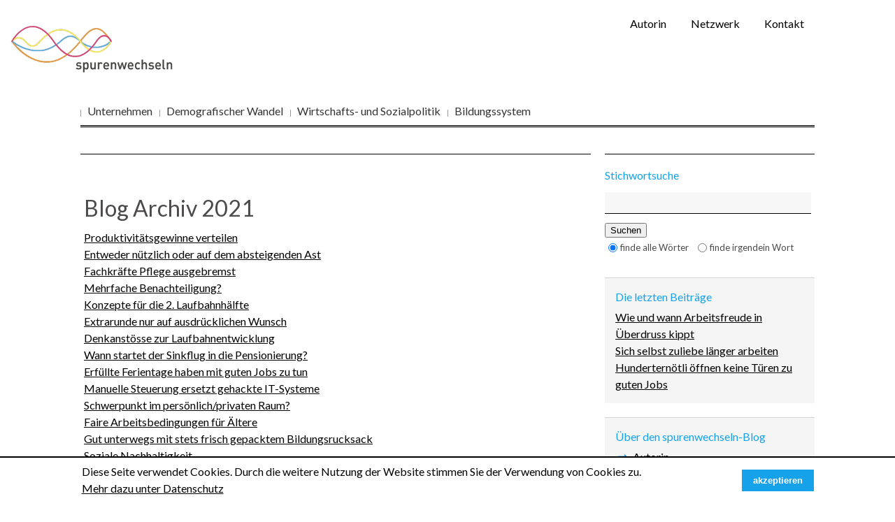

--- FILE ---
content_type: text/html; charset=UTF-8
request_url: https://spurenwechseln-blog.ch/archiv.html?year=2021
body_size: 4687
content:
<!DOCTYPE html>
<html lang="de">
<head>

      <meta charset="UTF-8">
    <title>Archiv - spurenwechseln-Blog</title>
    <base href="https://spurenwechseln-blog.ch/">

          <meta name="robots" content="index,follow">
      <meta name="description" content="">
      <meta name="generator" content="Contao Open Source CMS">
    
    
    <meta name="viewport" content="width=device-width,initial-scale=1.0">
    <style>#header{height:220px}#right{width:300px}#container{padding-right:300px}</style>
    <link rel="stylesheet" href="system/modules/cookiebar/assets/dist/cookiebar.min.css?v=78c8f273"><link rel="stylesheet" href="assets/css/layout.min.css,responsive.min.css,mmenu.css,base.css,simpleicons...-0a5d3810.css">        <script src="assets/js/jquery.min.js,mmenu.js-0e767290.js"></script><script src="system/modules/sharebuttons/assets/scripts.js?v=a2617057" async></script><link rel="icon" type="image/vnd.microsoft.icon" href="files/themes/images/favicon.ico" />
<link rel="shortcut icon" type="image/vnd.microsoft.icon" href="files/themes/images/favicon.ico" />
<link media="screen" type="text/css" href="files/themes/font-awesome/css/font-awesome.css" rel="stylesheet">
<link rel="stylesheet" href="https://fonts.googleapis.com/css?family=Lato">
  
</head>
<body id="top">

      
    <div id="wrapper">

                        <header id="header">
            <div class="inside">
              
<a title="spurenwechseln" href="#"><img width="276" alt="Logo" src="files/themes/bilder/spurenwechseln_logo_130_neu.gif" class="logo"></a>
<div class="menubutton"><a href="#mmenu" title="Menu">☰</a></div>
<!-- indexer::stop -->
<nav class="mod_mmenu" id="mmenu">

  
  
<ul class="level_1">
            <li class="first"><a href="unternehmen-62.html" title="Unternehmen" class="first" tabindex="0">Unternehmen</a></li>
                <li><a href="demografischer-wandel.html" title="Demografischer Wandel" tabindex="0">Demografischer Wandel</a></li>
                <li><a href="wirtschafts-und-sozialpolitik.html" title="Wirtschaftspolitik - Sozialpolitik" tabindex="0">Wirtschafts- und Sozialpolitik</a></li>
                <li class="last"><a href="bildungssystem.html" title="Bildungssystem" class="last" tabindex="0">Bildungssystem</a></li>
      </ul>

</nav>
<!-- indexer::continue -->

<!-- indexer::stop -->
<nav class="mod_customnav block" id="headernav">

  
  <a href="archiv.html?year=2021#skipNavigation111" class="invisible">Navigation überspringen</a>

  
<ul class="level_1">
            <li class="first"><a href="autorin.html" title="Elisabeth Michel-Alder" class="first">Autorin</a></li>
                <li><a href="netzwerk.html" title="Netzwerk">Netzwerk</a></li>
                <li class="last"><a href="kontakt.html" title="Anfrage" class="last">Kontakt</a></li>
      </ul>

  <span id="skipNavigation111" class="invisible"></span>

</nav>
<!-- indexer::continue -->

<div class="toggle_desktop">

</div>
<!-- indexer::stop -->
<nav class="mod_navigation block">

  
  <a href="archiv.html?year=2021#skipNavigation91" class="invisible">Navigation überspringen</a>

  
<ul class="level_1">
            <li class="first"><a href="unternehmen-62.html" title="Unternehmen" class="first">Unternehmen</a></li>
                <li><a href="demografischer-wandel.html" title="Demografischer Wandel">Demografischer Wandel</a></li>
                <li><a href="wirtschafts-und-sozialpolitik.html" title="Wirtschaftspolitik - Sozialpolitik">Wirtschafts- und Sozialpolitik</a></li>
                <li class="last"><a href="bildungssystem.html" title="Bildungssystem" class="last">Bildungssystem</a></li>
      </ul>

  <span id="skipNavigation91" class="invisible"></span>

</nav>
<!-- indexer::continue -->
            </div>
          </header>
              
      
              <div id="container">

                      <main id="main">
              <div class="inside">
                

  <div class="mod_article block" id="article-33">
    
          
<!-- indexer::stop -->
<div class="mod_newsarchive block">

            <h1>Blog Archiv 2021</h1>
      
  
      
<div class="layout_simple arc_6 block first even">
    <a href="nachrichtenlang/produktivitaetsgewinne-verteilen.html" title="Den Artikel lesen: Produktivitätsgewinne verteilen">Produktivitätsgewinne verteilen</a></div>


<div class="layout_simple arc_6 block odd">
    <a href="nachrichtenlang/entweder-nuetzlich-oder-auf-dem-absteigenden-ast.html" title="Den Artikel lesen: Entweder nützlich oder auf dem absteigenden Ast">Entweder nützlich oder auf dem absteigenden Ast</a></div>


<div class="layout_simple arc_6 block even">
    <a href="nachrichtenlang/fachkraefte-pflege-ausgebremst.html" title="Den Artikel lesen: Fachkräfte Pflege ausgebremst">Fachkräfte Pflege ausgebremst</a></div>


<div class="layout_simple arc_6 block odd">
    <a href="nachrichtenlang/mehrfache-benachteiligung.html" title="Den Artikel lesen: Mehrfache Benachteiligung?">Mehrfache Benachteiligung?</a></div>


<div class="layout_simple arc_6 block even">
    <a href="nachrichtenlang/konzepte-fuer-die-2-laufbahnhaelfte.html" title="Den Artikel lesen: Konzepte für die 2. Laufbahnhälfte">Konzepte für die 2. Laufbahnhälfte</a></div>


<div class="layout_simple arc_6 block odd">
    <a href="nachrichtenlang/extrarunde-nur-auf-ausdruecklichen-wunsch.html" title="Den Artikel lesen: Extrarunde nur auf ausdrücklichen Wunsch">Extrarunde nur auf ausdrücklichen Wunsch</a></div>


<div class="layout_simple arc_6 block even">
    <a href="nachrichtenlang/denkanstoesse-zur-laufbahnentwicklung.html" title="Den Artikel lesen: Denkanstösse zur Laufbahnentwicklung">Denkanstösse zur Laufbahnentwicklung</a></div>


<div class="layout_simple arc_6 block odd">
    <a href="nachrichtenlang/wann-startet-der-sinkflug-in-die-pensionierung.html" title="Den Artikel lesen: Wann startet der Sinkflug in die Pensionierung?">Wann startet der Sinkflug in die Pensionierung?</a></div>


<div class="layout_simple arc_6 block even">
    <a href="nachrichtenlang/erfuellte-ferientage-haben-mit-guten-jobs-zu-tun.html" title="Den Artikel lesen: Erfüllte Ferientage haben mit guten Jobs zu tun">Erfüllte Ferientage haben mit guten Jobs zu tun</a></div>


<div class="layout_simple arc_6 block odd">
    <a href="nachrichtenlang/manuelle-steuerung-ersetzt-gehackte-it-systeme.html" title="Den Artikel lesen: Manuelle Steuerung ersetzt gehackte IT-Systeme">Manuelle Steuerung ersetzt gehackte IT-Systeme</a></div>


<div class="layout_simple arc_6 block even">
    <a href="nachrichtenlang/schwerpunkt-im-persoenlich-privaten-raum.html" title="Den Artikel lesen: Schwerpunkt im persönlich/privaten Raum?">Schwerpunkt im persönlich/privaten Raum?</a></div>


<div class="layout_simple arc_6 block odd">
    <a href="nachrichtenlang/faire-arbeitsbedingungen-fuer-aeltere.html" title="Den Artikel lesen: Faire Arbeitsbedingungen für Ältere">Faire Arbeitsbedingungen für Ältere</a></div>


<div class="layout_simple arc_6 block even">
    <a href="nachrichtenlang/gut-unterwegs-mit-stets-frisch-gepacktem-bildungsrucksack.html" title="Den Artikel lesen: Gut unterwegs mit stets frisch gepacktem Bildungsrucksack">Gut unterwegs mit stets frisch gepacktem Bildungsrucksack</a></div>


<div class="layout_simple arc_6 block odd">
    <a href="nachrichtenlang/soziale-nachhaltigkeit.html" title="Den Artikel lesen: Soziale Nachhaltigkeit">Soziale Nachhaltigkeit</a></div>


<div class="layout_simple arc_6 block even">
    <a href="nachrichtenlang/ist-gesundheit-matchentscheidend.html" title="Den Artikel lesen: Ist Gesundheit matchentscheidend?">Ist Gesundheit matchentscheidend?</a></div>


<div class="layout_simple arc_6 block odd">
    <a href="nachrichtenlang/liebe-zur-arbeit-oder-nuechterner-realitaetssinn.html" title="Den Artikel lesen: Liebe zur Arbeit oder nüchterner Realitätssinn?">Liebe zur Arbeit oder nüchterner Realitätssinn?</a></div>


<div class="layout_simple arc_6 block last even">
    <a href="nachrichtenlang/klarer-blick-auf-den-arbeitsmarkt.html" title="Den Artikel lesen: Klarer Blick auf den Arbeitsmarkt">Klarer Blick auf den Arbeitsmarkt</a></div>

      

</div>
<!-- indexer::continue -->
    
      </div>

              </div>
                          </main>
          
                                
                                    <aside id="right">
                <div class="inside">
                  
<!-- indexer::stop -->
<div class="mod_search block">

            <h3>Stichwortsuche</h3>
      
  
  <form action="suchergebnisse.html" method="get">
    <div class="formbody">
      <div class="widget widget-text">
        <label for="ctrl_keywords_97" class="invisible">Suchbegriffe</label>
        <input type="search" name="keywords" id="ctrl_keywords_97" class="text" value="">
      </div>
      <div class="widget widget-submit">
        <button type="submit" id="ctrl_submit_97" class="submit">Suchen</button>
      </div>
              <div class="widget widget-radio">
          <fieldset class="radio_container">
            <legend class="invisible">Optionen</legend>
            <span><input type="radio" name="query_type" id="matchAll_97" class="radio" value="and" checked> <label for="matchAll_97">finde alle Wörter</label></span>
            <span><input type="radio" name="query_type" id="matchAny_97" class="radio" value="or"> <label for="matchAny_97">finde irgendein Wort</label></span>
          </fieldset>
        </div>
          </div>
  </form>

  
  

</div>
<!-- indexer::continue -->

<!-- indexer::stop -->
<div class="mod_newslist block" id="breaking_news">

            <h3>Die letzten Beiträge</h3>
      
  
      
<div class="layout_simple arc_6 block first even">
    <a href="nachrichtenlang/wie-und-wann-arbeitsfreude-in-ueberdruss-kippt.html" title="Den Artikel lesen: Wie und wann Arbeitsfreude in Überdruss kippt">Wie und wann Arbeitsfreude in Überdruss kippt</a></div>


<div class="layout_simple arc_6 block odd">
    <a href="nachrichtenlang/sich-selbst-zuliebe-laenger-arbeiten.html" title="Den Artikel lesen: Sich selbst zuliebe länger arbeiten">Sich selbst zuliebe länger arbeiten</a></div>


<div class="layout_simple arc_6 block last even">
    <a href="nachrichtenlang/hunderternoetli-oeffnen-keine-tueren-zu-guten-jobs.html" title="Den Artikel lesen: Hunderternötli öffnen keine Türen zu guten Jobs">Hunderternötli öffnen keine Türen zu guten Jobs</a></div>

      

</div>
<!-- indexer::continue -->

<!-- indexer::stop -->
<nav class="mod_customnav block">

      <h3>Über den spurenwechseln-Blog</h3>
  
  <a href="archiv.html?year=2021#skipNavigation118" class="invisible">Navigation überspringen</a>

  
<ul class="level_1">
            <li class="first"><a href="autorin.html" title="Elisabeth Michel-Alder" class="first">Autorin</a></li>
                <li><a href="netzwerk.html" title="Netzwerk">Netzwerk</a></li>
                <li class="last"><a href="kontakt.html" title="Anfrage" class="last">Kontakt</a></li>
      </ul>

  <span id="skipNavigation118" class="invisible"></span>

</nav>
<!-- indexer::continue -->

<!-- indexer::stop -->
<nav class="mod_customnav block">

      <h3>Themen</h3>
  
  <a href="archiv.html?year=2021#skipNavigation110" class="invisible">Navigation überspringen</a>

  
<ul class="level_1">
            <li class="first"><a href="unternehmen-62.html" title="Unternehmen" class="first">Unternehmen</a></li>
                <li><a href="demografischer-wandel.html" title="Demografischer Wandel">Demografischer Wandel</a></li>
                <li><a href="wirtschafts-und-sozialpolitik.html" title="Wirtschaftspolitik - Sozialpolitik">Wirtschafts- und Sozialpolitik</a></li>
                <li class="last"><a href="bildungssystem.html" title="Bildungssystem" class="last">Bildungssystem</a></li>
      </ul>

  <span id="skipNavigation110" class="invisible"></span>

</nav>
<!-- indexer::continue -->

<!-- indexer::stop -->
<div class="mod_newsmenu block">

            <h3>Blog Archiv</h3>
      
  
            <ul class="level_1">
                              <li class="first"><a href="archiv.html?year=2026" title="2026 (2 Einträge)">2026</a></li>
                                        <li><a href="archiv.html?year=2025" title="2025 (12 Einträge)">2025</a></li>
                                        <li><a href="archiv.html?year=2024" title="2024 (17 Einträge)">2024</a></li>
                                        <li><a href="archiv.html?year=2023" title="2023 (17 Einträge)">2023</a></li>
                                        <li><a href="archiv.html?year=2022" title="2022 (15 Einträge)">2022</a></li>
                                        <li class="active"><strong class="active">2021</strong></li>
                                        <li><a href="archiv.html?year=2020" title="2020 (15 Einträge)">2020</a></li>
                                        <li><a href="archiv.html?year=2019" title="2019 (18 Einträge)">2019</a></li>
                                        <li><a href="archiv.html?year=2018" title="2018 (22 Einträge)">2018</a></li>
                                        <li><a href="archiv.html?year=2017" title="2017 (20 Einträge)">2017</a></li>
                                        <li><a href="archiv.html?year=2016" title="2016 (25 Einträge)">2016</a></li>
                                        <li><a href="archiv.html?year=2015" title="2015 (7 Einträge)">2015</a></li>
                                        <li class="last"><a href="archiv.html?year=2014" title="2014 (26 Einträge)">2014</a></li>
                        </ul>
      

</div>
<!-- indexer::continue -->
                </div>
              </aside>
                      
        </div>
      
      
                        <footer id="footer">
            <div class="inside">
              
<!--
INSTRUCTIONS:
Create a hidden page with the following articles and fill that with your content.
Article alias: 
- footer-col1
- footer-col2
- footer-col3
-->
<div class="autogrid_wrapper block">
<div class="autogrid one_third block"><a href="https://www.facebook.com/spurenwechseln" target="_blank"><i class="fa fa-facebook-official"></i>Besuchen Sie uns auch auf Facebook</a>  
</div>
<div class="autogrid one_third block"></div>
<div class="autogrid one_third block"></div>
</div>
<p>© Copyright 2023 spurenwechseln-Blog -  <a title="Impressum" href="impressum.html">Impressum</a> | <a title="Datenschutz" href="datenschutz.html">Datenschutz</a>            </div>
          </footer>
              
    </div>

      
  
<script src="assets/colorbox/js/colorbox.min.js?v=1.6.4.2"></script>
<script>
  jQuery(function($) {
    $('a[data-lightbox]').map(function() {
      $(this).colorbox({
        // Put custom options here
        loop: false,
        rel: $(this).attr('data-lightbox'),
        maxWidth: '95%',
        maxHeight: '95%'
      });
    });
  });
</script>
<script>
    document.addEventListener(
        "DOMContentLoaded", function () {
            const menu = document.querySelector('#mmenu');
            if (null !== menu && 0 === menu.querySelectorAll('li.active').length) {
                const trails = menu.querySelectorAll('li.trail');
                if (0 < trails.length) {
                    trails.item(trails.length - 1).classList.add('active');
                }
            }
            new Mmenu('#mmenu', {"navbar":{"title":"Men\u00fc"},"offCanvas":{"position":"left-front"},"slidingSubmenus":false,"theme":"light"}, {"classNames":{"selected":"active"},"offCanvas":{"page":{"selector":"#wrapper"}}});
        }
    );
</script>
  <script type="application/ld+json">
{
    "@context": "https:\/\/schema.org",
    "@graph": [
        {
            "@type": "WebPage"
        }
    ]
}
</script>
<script type="application/ld+json">
{
    "@context": "https:\/\/schema.contao.org",
    "@graph": [
        {
            "@type": "Page",
            "fePreview": false,
            "groups": [],
            "noSearch": false,
            "pageId": 20,
            "protected": false,
            "title": "Archiv"
        }
    ]
}
</script>
<!-- indexer::stop -->
<div class="cookiebar cookiebar--position-bottom" role="complementary" aria-describedby="cookiebar-text" style="display:none;" data-cookiebar="COOKIEBAR_1">
    <div id="cookiebar-text" class="cookiebar__text" aria-live="assertive" role="alert">
        <span class="cookiebar__message">Diese Seite verwendet Cookies. Durch die weitere Nutzung der Website stimmen Sie der Verwendung von Cookies zu.</span>

                    <a href="datenschutz.html" class="cookiebar__link" title="Mehr dazu unter Datenschutz">Mehr dazu unter Datenschutz</a>
            </div>

    
    <button class="cookiebar__button" data-cookiebar-accept>akzeptieren</button>
</div>

    <script src="system/modules/cookiebar/assets/dist/cookiebar.min.js" defer></script>
<!-- indexer::continue -->
</body>
</html>

--- FILE ---
content_type: text/css
request_url: https://spurenwechseln-blog.ch/assets/css/layout.min.css,responsive.min.css,mmenu.css,base.css,simpleicons...-0a5d3810.css
body_size: 10529
content:
body,form,figure{margin:0;padding:0}img{border:0}header,footer,nav,section,aside,article,figure,figcaption{display:block}body{font-size:100.01%}select,input,textarea{font-size:99%}#container,.inside{position:relative}#main,#left,#right{float:left;position:relative}#main{width:100%}#left{margin-left:-100%}#right{margin-right:-100%}#footer{clear:both}#main .inside{min-height:1px}.ce_gallery>ul,.content-gallery>ul{margin:0;padding:0;overflow:hidden;list-style:none}.ce_gallery>ul li,.content-gallery>ul li{float:left}.ce_gallery>ul li.col_first,.content-gallery>ul li.col_first{clear:left}.float_left,.media--left>figure{float:left}.float_right,.media--right>figure{float:right}.block{overflow:hidden}.media{display:flow-root}.clear,#clear{height:.1px;font-size:.1px;line-height:.1px;clear:both}.invisible{border:0;clip:rect(0 0 0 0);height:1px;margin:-1px;overflow:hidden;padding:0;position:absolute;width:1px}.custom{display:block}#container:after,.custom:after{content:"";display:table;clear:both}
@media (max-width:767px){#wrapper{margin:0;width:auto}#container{padding-left:0;padding-right:0}#main,#left,#right{float:none;width:auto}#left{right:0;margin-left:0}#right{margin-right:0}}img{max-width:100%;height:auto}.audio_container audio{max-width:100%}.video_container video{max-width:100%;height:auto}.aspect,.responsive{position:relative;height:0}.aspect iframe,.responsive iframe{position:absolute;top:0;left:0;width:100%;height:100%}.aspect--16\:9,.responsive.ratio-169{padding-bottom:56.25%}.aspect--16\:10,.responsive.ratio-1610{padding-bottom:62.5%}.aspect--21\:9,.responsive.ratio-219{padding-bottom:42.8571%}.aspect--4\:3,.responsive.ratio-43{padding-bottom:75%}.aspect--3\:2,.responsive.ratio-32{padding-bottom:66.6666%}
@charset "UTF-8";/*!
 * mmenu.js
 * mmenujs.com
 *
 * Copyright (c) Fred Heusschen
 * frebsite.nl
 *
 * License: CC-BY-NC-4.0
 * http://creativecommons.org/licenses/by-nc/4.0/
 */:root{--mm-lineheight:22px}.mm-hidden{display:none!important}.mm-wrapper{overflow-x:hidden;position:relative}.mm-menu,.mm-menu *,.mm-menu :after,.mm-menu :before{-webkit-transition-property:none;-o-transition-property:none;transition-property:none;-webkit-transition-duration:.4s;-o-transition-duration:.4s;transition-duration:.4s;-webkit-transition-timing-function:ease;-o-transition-timing-function:ease;transition-timing-function:ease}:root{--mm-blocker-visibility-delay:0.4s;--mm-blocker-opacity-delay:0s}.mm-blocker{display:block;position:absolute;bottom:100%;top:0;right:0;left:0;z-index:3;opacity:0;background:var(--mm-color-background);-webkit-transition:bottom 0s ease var(--mm-blocker-visibility-delay),width .4s ease,opacity .4s ease var(--mm-blocker-opacity-delay),-webkit-transform .4s ease;transition:bottom 0s ease var(--mm-blocker-visibility-delay),width .4s ease,opacity .4s ease var(--mm-blocker-opacity-delay),-webkit-transform .4s ease;-o-transition:bottom 0s ease var(--mm-blocker-visibility-delay),width .4s ease,opacity .4s ease var(--mm-blocker-opacity-delay),transform .4s ease;transition:bottom 0s ease var(--mm-blocker-visibility-delay),width .4s ease,opacity .4s ease var(--mm-blocker-opacity-delay),transform .4s ease;transition:bottom 0s ease var(--mm-blocker-visibility-delay),width .4s ease,opacity .4s ease var(--mm-blocker-opacity-delay),transform .4s ease,-webkit-transform .4s ease}.mm-blocker:focus-visible{opacity:.75}.mm-btn{-webkit-box-flex:0;-ms-flex-positive:0;flex-grow:0;-ms-flex-negative:0;flex-shrink:0;display:-webkit-box;display:-ms-flexbox;display:flex;-webkit-box-align:center;-ms-flex-align:center;align-items:center;-webkit-box-pack:center;-ms-flex-pack:center;justify-content:center;position:relative;width:50px;padding:0}.mm-btn--next,[dir=rtl] .mm-btn--prev{--mm-btn-rotate:135deg}.mm-btn--prev,[dir=rtl] .mm-btn--next{--mm-btn-rotate:-45deg}.mm-btn--next:after,.mm-btn--prev:before{content:"";display:block;position:absolute;top:0;bottom:0;width:8px;height:8px;margin:auto;-webkit-box-sizing:border-box;box-sizing:border-box;border:2px solid var(--mm-color-icon);border-bottom:none;border-right:none;-webkit-transform:rotate(var(--mm-btn-rotate));-ms-transform:rotate(var(--mm-btn-rotate));transform:rotate(var(--mm-btn-rotate))}.mm-btn--prev:before{inset-inline-start:23px}.mm-btn--next:after{inset-inline-end:23px}.mm-btn--close:before{content:"×";font-size:150%}.mm-btnreset{padding:0;background:0 0;border:none;cursor:pointer}.mm-divider{-o-text-overflow:ellipsis;text-overflow:ellipsis;white-space:nowrap;overflow:hidden;position:-webkit-sticky;position:sticky;z-index:2;top:0;min-height:var(--mm-lineheight);padding:calc((var(--mm-listitem-size) * .65 - var(--mm-lineheight)) * .5) 20px;font-size:75%;text-transform:uppercase;background:var(--mm-color-background);background-image:-webkit-gradient(linear,left top,left bottom,from(var(--mm-color-background-highlight)),to(var(--mm-color-background-highlight)));background-image:-o-linear-gradient(var(--mm-color-background-highlight),var(--mm-color-background-highlight));background-image:linear-gradient(var(--mm-color-background-highlight),var(--mm-color-background-highlight));opacity:1;-webkit-transition-property:opacity;-o-transition-property:opacity;transition-property:opacity}.mm-navbar:not(.mm-hidden)~.mm-listview .mm-divider{top:var(--mm-navbar-size)}:root{--mm-listitem-size:50px}.mm-listitem{display:-webkit-box;display:-ms-flexbox;display:flex;-ms-flex-wrap:wrap;flex-wrap:wrap;position:relative;padding:0;margin:0;color:var(--mm-color-text);border-color:var(--mm-color-border)}.mm-listitem:after{content:"";border-color:inherit;border-bottom-width:1px;border-bottom-style:solid;display:block;position:absolute;inset-inline-start:20px;inset-inline-end:0;bottom:0}.mm-listitem__btn,.mm-listitem__text{padding:calc((var(--mm-listitem-size) - var(--mm-lineheight))/ 2) 0}.mm-listitem__text{-webkit-box-flex:1;-ms-flex-positive:1;flex-grow:1;-ms-flex-preferred-size:10%;flex-basis:10%;display:block;padding-left:20px;padding-right:20px;-o-text-overflow:ellipsis;text-overflow:ellipsis;white-space:nowrap;overflow:hidden}.mm-listitem__btn{display:block;position:relative;width:auto;-webkit-padding-end:50px;padding-inline-end:50px;border-color:inherit;background:rgba(3,2,1,0)}.mm-listitem__btn:not(.mm-listitem__text){border-left-width:1px;border-left-style:solid}.mm-listitem--selected>.mm-listitem__text{background:var(--mm-color-background-emphasis)}.mm-listitem--opened>.mm-listitem__btn,.mm-listitem--opened>.mm-panel{background:var(--mm-color-background-highlight)}.mm-listview{list-style:none;display:block;padding:0;margin:0}.mm-menu{display:-webkit-box;display:-ms-flexbox;display:flex;-webkit-box-orient:vertical;-webkit-box-direction:normal;-ms-flex-direction:column;flex-direction:column;padding:0;margin:0;position:absolute;top:0;right:0;bottom:0;left:0;z-index:0;-ms-scroll-chaining:none;overscroll-behavior:none;background:var(--mm-color-background);border-color:var(--mm-color-border);color:var(--mm-color-text);line-height:var(--mm-lineheight);-webkit-tap-highlight-color:var(--mm-color-background-emphasis);-webkit-font-smoothing:antialiased;-moz-osx-font-smoothing:grayscale}.mm-menu ::-webkit-input-placeholder{color:var(--mm-color-text-dimmed)}.mm-menu ::-moz-placeholder{color:var(--mm-color-text-dimmed)}.mm-menu :-ms-input-placeholder{color:var(--mm-color-text-dimmed)}.mm-menu ::-ms-input-placeholder{color:var(--mm-color-text-dimmed)}.mm-menu ::placeholder{color:var(--mm-color-text-dimmed)}.mm-menu,.mm-menu *{-webkit-box-sizing:border-box;box-sizing:border-box}.mm-menu :focus,.mm-menu :focus-visible,.mm-menu:focus,.mm-menu:focus-visible{outline:0}.mm-menu a,.mm-menu button,.mm-menu label{color:inherit}.mm-menu a:focus,.mm-menu button:focus,.mm-menu label:focus{outline:0}.mm-menu a:focus-visible,.mm-menu button:focus-visible,.mm-menu label:focus-visible{outline:2px solid var(--mm-color-focusring);outline-offset:-5px}.mm-menu input:focus,.mm-menu input:focus-visible,.mm-menu select:focus,.mm-menu select:focus-visible,.mm-menu textarea:focus,.mm-menu textarea:focus-visible{outline:2px solid var(--mm-color-focusring);outline-offset:2px}.mm-menu a,.mm-menu a:active,.mm-menu a:hover,.mm-menu a:link,.mm-menu a:visited{text-decoration:none;color:inherit}:root{--mm-navbar-size:50px}.mm-navbar{display:-webkit-box;display:-ms-flexbox;display:flex;position:-webkit-sticky;position:sticky;top:0;z-index:2;min-height:var(--mm-navbar-size);padding-top:env(safe-area-inset-top);color:var(--mm-color-text-dimmed);text-align:center;opacity:1;background:var(--mm-color-background);border-bottom:1px solid var(--mm-color-border);-webkit-transition-property:opacity;-o-transition-property:opacity;transition-property:opacity}.mm-navbar>*{-webkit-box-flex:1;-ms-flex-positive:1;flex-grow:1;display:-webkit-box;display:-ms-flexbox;display:flex;-webkit-box-align:center;-ms-flex-align:center;align-items:center;-webkit-box-pack:center;-ms-flex-pack:center;justify-content:center;-webkit-box-sizing:border-box;box-sizing:border-box}.mm-navbar__btn{-webkit-box-flex:0;-ms-flex-positive:0;flex-grow:0}.mm-navbar__title{-webkit-box-flex:1;-ms-flex:1 1 50%;flex:1 1 50%;display:-webkit-box;display:-ms-flexbox;display:flex;padding:0 20px;overflow:hidden}.mm-navbar__title[href="#"]{pointer-events:none}.mm-navbar__title>span{-o-text-overflow:ellipsis;text-overflow:ellipsis;white-space:nowrap;overflow:hidden}.mm-btn.mm-hidden+.mm-navbar__title:not(:last-child){-webkit-padding-start:60px;padding-inline-start:60px;-webkit-padding-end:10px;padding-inline-end:10px}.mm-btn:not(.mm-hidden)+.mm-navbar__title:last-child{-webkit-padding-start:10px;padding-inline-start:10px;-webkit-padding-end:60px;padding-inline-end:60px}.mm-panel{--mm-panel-child-offset:100%;--mm-panel-parent-offset:-30%;position:absolute;left:0;right:0;top:0;bottom:0;z-index:1;-webkit-overflow-scrolling:touch;overflow:hidden;overflow-y:auto;-ms-scroll-chaining:none;overscroll-behavior:contain;color:var(--mm-color-text);border-color:var(--mm-color-border);background:var(--mm-color-background);-webkit-transform:translate3d(var(--mm-panel-child-offset),0,0);transform:translate3d(var(--mm-panel-child-offset),0,0);-webkit-transition-property:inset-inline-start,-webkit-transform;transition-property:inset-inline-start,-webkit-transform;-o-transition-property:transform,inset-inline-start;transition-property:transform,inset-inline-start;transition-property:transform,inset-inline-start,-webkit-transform}[dir=rtl] .mm-panel{--mm-panel-child-offset:-100%;--mm-panel-parent-offset:30%}.mm-panel:after{content:"";display:block;height:var(--mm-listitem-size)}.mm-panel:focus{outline:0}.mm-panel--opened{z-index:2;-webkit-transform:translate3d(0,0,0);transform:translate3d(0,0,0);-webkit-transition-delay:0s;-o-transition-delay:0s;transition-delay:0s}.mm-panel--parent{-webkit-transform:translate3d(var(--mm-panel-parent-offset),0,0);transform:translate3d(var(--mm-panel-parent-offset),0,0);z-index:0}.mm-panel--highest{z-index:3}.mm-menu--opened .mm-panel--noanimation{-webkit-transition:none!important;-o-transition:none!important;transition:none!important;-webkit-transition-duration:0s!important;-o-transition-duration:0s!important;transition-duration:0s!important}.mm-panel__content{padding:20px}.mm-panels{-webkit-box-flex:1;-ms-flex-positive:1;flex-grow:1;position:relative;height:100%;overflow:hidden;background:var(--mm-color-background);border-color:var(--mm-color-border);color:var(--mm-color-text)}.mm-panels:focus{outline:0}:root{--mm-toggle-size:34px}.mm-toggle{display:-webkit-box;display:-ms-flexbox;display:flex;-ms-flex-item-align:center;align-self:center;-webkit-box-flex:calc(var(--mm-toggle-size) * 1.75);-ms-flex:calc(var(--mm-toggle-size) * 1.75) 0 0px;flex:calc(var(--mm-toggle-size) * 1.75) 0 0;height:var(--mm-toggle-size);-webkit-margin-end:10px;margin-inline-end:10px;-webkit-appearance:none!important;-moz-appearance:none!important;appearance:none!important;border:none!important;border-radius:var(--mm-toggle-size);border:var(--mm-color-border);background:var(--mm-color-border);cursor:pointer;-webkit-transition-property:background-color;-o-transition-property:background-color;transition-property:background-color}.mm-toggle:before{content:"";aspect-ratio:1;margin:2px;border-radius:100%;background:var(--mm-color-background);-webkit-transition-property:-webkit-transform;transition-property:-webkit-transform;-o-transition-property:transform;transition-property:transform;transition-property:transform,-webkit-transform}.mm-toggle:checked{background:#4bd963}.mm-toggle:checked:before{-webkit-transform:translateX(calc(var(--mm-toggle-size) * .75));-ms-transform:translateX(calc(var(--mm-toggle-size) * .75));transform:translateX(calc(var(--mm-toggle-size) * .75))}[dir=rtl] .mm-toggle:checked:before{-webkit-transform:translateX(calc(var(--mm-toggle-size) * -.75));-ms-transform:translateX(calc(var(--mm-toggle-size) * -.75));transform:translateX(calc(var(--mm-toggle-size) * -.75))}.mm-listitem--vertical>.mm-panel{position:static;width:100%;padding:10px 0 10px 20px;-webkit-transform:none!important;-ms-transform:none!important;transform:none!important;-webkit-transition:none!important;-o-transition:none!important;transition:none!important}.mm-listitem--vertical>.mm-panel:after{content:none;display:none}.mm-listitem--vertical:not(.mm-listitem--opened)>.mm-panel{display:none}.mm-listitem--vertical>.mm-listitem__btn{height:var(--mm-listitem-size);bottom:auto}.mm-listitem--vertical .mm-listitem:last-child:after{border-color:transparent}.mm-listitem--opened>.mm-listitem__btn:after{-webkit-transform:rotate(225deg);-ms-transform:rotate(225deg);transform:rotate(225deg);right:19px}:root{--mm-size:80%;--mm-min-size:240px;--mm-max-size:440px}.mm-menu--offcanvas{position:fixed;z-index:0}.mm-page{-webkit-box-sizing:border-box;box-sizing:border-box;min-height:100vh;background:inherit}:where(.mm-slideout){position:relative;z-index:1;width:100%;-webkit-transition-duration:.4s;-o-transition-duration:.4s;transition-duration:.4s;-webkit-transition-timing-function:ease;-o-transition-timing-function:ease;transition-timing-function:ease;-webkit-transition-property:width,-webkit-transform;transition-property:width,-webkit-transform;-o-transition-property:width,transform;transition-property:width,transform;transition-property:width,transform,-webkit-transform}.mm-wrapper--opened,.mm-wrapper--opened body{overflow:hidden}.mm-wrapper__blocker{background:rgba(0,0,0,.4)}.mm-wrapper--opened .mm-wrapper__blocker{--mm-blocker-visibility-delay:0s;--mm-blocker-opacity-delay:0.4s;bottom:0;opacity:.5}.mm-menu{--mm-translate-horizontal:0;--mm-translate-vertical:0}.mm-menu--position-left,.mm-menu--position-left-front{right:auto}.mm-menu--position-right,.mm-menu--position-right-front{left:auto}.mm-menu--position-left,.mm-menu--position-left-front,.mm-menu--position-right,.mm-menu--position-right-front{width:clamp(var(--mm-min-size),var(--mm-size),var(--mm-max-size))}.mm-menu--position-left-front{--mm-translate-horizontal:-100%}.mm-menu--position-right-front{--mm-translate-horizontal:100%}.mm-menu--position-top{bottom:auto}.mm-menu--position-bottom{top:auto}.mm-menu--position-bottom,.mm-menu--position-top{width:100%;height:clamp(var(--mm-min-size),var(--mm-size),var(--mm-max-size))}.mm-menu--position-top{--mm-translate-vertical:-100%}.mm-menu--position-bottom{--mm-translate-vertical:100%}.mm-menu--position-bottom,.mm-menu--position-left-front,.mm-menu--position-right-front,.mm-menu--position-top{z-index:2;-webkit-transform:translate3d(var(--mm-translate-horizontal),var(--mm-translate-vertical),0);transform:translate3d(var(--mm-translate-horizontal),var(--mm-translate-vertical),0);-webkit-transition-property:-webkit-transform;transition-property:-webkit-transform;-o-transition-property:transform;transition-property:transform;transition-property:transform,-webkit-transform}.mm-menu--position-bottom.mm-menu--opened,.mm-menu--position-left-front.mm-menu--opened,.mm-menu--position-right-front.mm-menu--opened,.mm-menu--position-top.mm-menu--opened{-webkit-transform:translate3d(0,0,0);transform:translate3d(0,0,0)}.mm-wrapper--position-left{--mm-translate-horizontal:clamp(
      var(--mm-min-size),
      var(--mm-size),
      var(--mm-max-size)
  )}.mm-wrapper--position-right{--mm-translate-horizontal:clamp(
      calc(-1 * var(--mm-max-size)),
      calc(-1 * var(--mm-size)),
      calc(-1 * var(--mm-min-size))
  )}.mm-wrapper--position-left .mm-slideout,.mm-wrapper--position-right .mm-slideout{-webkit-transform:translate3d(0,0,0);transform:translate3d(0,0,0)}.mm-wrapper--position-left.mm-wrapper--opened .mm-slideout,.mm-wrapper--position-right.mm-wrapper--opened .mm-slideout{-webkit-transform:translate3d(var(--mm-translate-horizontal),0,0);transform:translate3d(var(--mm-translate-horizontal),0,0)}.mm-wrapper--position-bottom .mm-wrapper__blocker,.mm-wrapper--position-left-front .mm-wrapper__blocker,.mm-wrapper--position-right-front .mm-wrapper__blocker,.mm-wrapper--position-top .mm-wrapper__blocker{z-index:1}.mm-menu--theme-light{--mm-color-background:#f3f3f3;--mm-color-border:rgb(0 0 0 / 0.15);--mm-color-icon:rgb(0 0 0 / 0.4);--mm-color-text:rgb(0 0 0 / 0.8);--mm-color-text-dimmed:rgb(0 0 0 / 0.4);--mm-color-background-highlight:rgb(0 0 0 / 0.05);--mm-color-background-emphasis:rgb(255 255 255 / 0.75);--mm-color-focusring:#06c}.mm-menu--theme-light-contrast{--mm-color-background:#f3f3f3;--mm-color-border:rgb(0 0 0 / 0.5);--mm-color-icon:rgb(0 0 0 / 0.5);--mm-color-text:#000;--mm-color-text-dimmed:rgb(0 0 0 / 0.7);--mm-color-background-highlight:rgb(0 0 0 / 0.05);--mm-color-background-emphasis:rgb(255 255 255 / 0.9);--mm-color-focusring:#06c}.mm-menu--theme-dark{--mm-color-background:#333;--mm-color-border:rgb(0, 0, 0, 0.4);--mm-color-icon:rgb(255, 255, 255, 0.4);--mm-color-text:rgb(255, 255, 255, 0.8);--mm-color-text-dimmed:rgb(255, 255, 255, 0.4);--mm-color-background-highlight:rgb(255, 255, 255, 0.08);--mm-color-background-emphasis:rgb(0, 0, 0, 0.1);--mm-color-focusring:#06c}.mm-menu--theme-dark-contrast{--mm-color-background:#333;--mm-color-border:rgb(255 255 255 / 0.5);--mm-color-icon:rgb(255 255 255 / 0.5);--mm-color-text:#fff;--mm-color-text-dimmed:rgb(255 255 255 / 0.7);--mm-color-background-highlight:rgb(255 255 255 / 0.1);--mm-color-background-emphasis:rgb(0 0 0 / 0.3);--mm-color-focusring:#06c}.mm-menu--theme-white{--mm-color-background:#fff;--mm-color-border:rgb(0 0 0 / 0.15);--mm-color-icon:rgb(0 0 0 / 0.3);--mm-color-text:rgb(0 0 0 / 0.8);--mm-color-text-dimmed:rgb(0 0 0 / 0.3);--mm-color-background-highlight:rgb(0 0 0 / 0.06);--mm-color-background-emphasis:rgb(0 0 0 / 0.03);--mm-color-focusring:#06c}.mm-menu--theme-white-contrast{--mm-color-background:#fff;--mm-color-border:rgb(0 0 0 / 0.5);--mm-color-icon:rgb(0 0 0 / 0.5);--mm-color-text:#000;--mm-color-text-dimmed:rgb(0 0 0 / 0.7);--mm-color-background-highlight:rgb(0 0 0 / 0.07);--mm-color-background-emphasis:rgb(0 0 0 / 0.035);--mm-color-focusring:#06c}.mm-menu--theme-black{--mm-color-background:#000;--mm-color-border:rgb(255 255 255 / 0.2);--mm-color-icon:rgb(255 255 255 / 0.4);--mm-color-text:rgb(255 255 255 / 0.7);--mm-color-text-dimmed:rgb(255 255 255 / 0.4);--mm-color-background-highlight:rgb(255 255 255 / 0.1);--mm-color-background-emphasis:rgb(255 255 255 / 0.06);--mm-color-focusring:#06c}.mm-menu--theme-black-contrast{--mm-color-background:#000;--mm-color-border:rgb(255 255 255 / 0.5);--mm-color-icon:rgb(255 255 255 / 0.5);--mm-color-text:#fff;--mm-color-text-dimmed:rgb(255 255 255 / 0.6);--mm-color-background-highlight:rgb(255 255 255 / 0.125);--mm-color-background-emphasis:rgb(255 255 255 / 0.1);--mm-color-focusring:#06c}.mm-counter{display:block;-webkit-padding-start:20px;padding-inline-start:20px;float:right;color:var(--mm-color-text-dimmed)}[dir=rtl] .mm-counter{float:left}:root{--mm-iconbar-size:50px}.mm-menu--iconbar-left .mm-navbars,.mm-menu--iconbar-left .mm-panels{margin-left:var(--mm-iconbar-size)}.mm-menu--iconbar-right .mm-navbars,.mm-menu--iconbar-right .mm-panels{margin-right:var(--mm-iconbar-size)}.mm-iconbar{display:none;position:absolute;top:0;bottom:0;z-index:2;width:var(--mm-iconbar-size);overflow:hidden;-webkit-box-sizing:border-box;box-sizing:border-box;border:0 solid;border-color:var(--mm-color-border);background:var(--mm-color-background);color:var(--mm-color-text-dimmed);text-align:center}.mm-menu--iconbar-left .mm-iconbar,.mm-menu--iconbar-right .mm-iconbar{display:-webkit-box;display:-ms-flexbox;display:flex;-webkit-box-orient:vertical;-webkit-box-direction:normal;-ms-flex-direction:column;flex-direction:column;-webkit-box-pack:justify;-ms-flex-pack:justify;justify-content:space-between}.mm-menu--iconbar-left .mm-iconbar{border-right-width:1px;left:0}.mm-menu--iconbar-right .mm-iconbar{border-left-width:1px;right:0}.mm-iconbar__bottom,.mm-iconbar__top{width:100%;-webkit-overflow-scrolling:touch;overflow:hidden;overflow-y:auto;-ms-scroll-chaining:none;overscroll-behavior:contain}.mm-iconbar__bottom>*,.mm-iconbar__top>*{-webkit-box-sizing:border-box;box-sizing:border-box;display:block;padding:calc((var(--mm-iconbar-size) - var(--mm-lineheight))/ 2) 0}.mm-iconbar__bottom a,.mm-iconbar__bottom a:hover,.mm-iconbar__top a,.mm-iconbar__top a:hover{text-decoration:none}.mm-iconbar__tab--selected{background:var(--mm-color-background-emphasis)}:root{--mm-iconpanel-size:50px}.mm-panel--iconpanel-0{inset-inline-start:calc(0 * var(--mm-iconpanel-size))}.mm-panel--iconpanel-1{inset-inline-start:calc(1 * var(--mm-iconpanel-size))}.mm-panel--iconpanel-2{inset-inline-start:calc(2 * var(--mm-iconpanel-size))}.mm-panel--iconpanel-3{inset-inline-start:calc(3 * var(--mm-iconpanel-size))}.mm-panel--iconpanel-4{inset-inline-start:calc(4 * var(--mm-iconpanel-size))}.mm-panel--iconpanel-first~.mm-panel{inset-inline-start:var(--mm-iconpanel-size)}.mm-menu--iconpanel .mm-panel--parent .mm-divider,.mm-menu--iconpanel .mm-panel--parent .mm-navbar{opacity:0}.mm-menu--iconpanel .mm-panels>.mm-panel--parent{overflow-y:hidden;-webkit-transform:unset;-ms-transform:unset;transform:unset}.mm-menu--iconpanel .mm-panels>.mm-panel:not(.mm-panel--iconpanel-first):not(.mm-panel--iconpanel-0){border-inline-start-width:1px;border-inline-start-style:solid}.mm-navbars{-ms-flex-negative:0;flex-shrink:0}.mm-navbars .mm-navbar{position:relative;padding-top:0;border-bottom:none}.mm-navbars--top{border-bottom:1px solid var(--mm-color-border)}.mm-navbars--top .mm-navbar:first-child{padding-top:env(safe-area-inset-top)}.mm-navbars--bottom{border-top:1px solid var(--mm-color-border)}.mm-navbars--bottom .mm-navbar:last-child{padding-bottom:env(safe-area-inset-bottom)}.mm-navbar__breadcrumbs{-o-text-overflow:ellipsis;text-overflow:ellipsis;white-space:nowrap;overflow:hidden;-webkit-box-flex:1;-ms-flex:1 1 50%;flex:1 1 50%;display:-webkit-box;display:-ms-flexbox;display:flex;-webkit-box-pack:start;-ms-flex-pack:start;justify-content:flex-start;padding:0 20px;overflow-x:auto;-webkit-overflow-scrolling:touch}.mm-navbar__breadcrumbs>*{display:-webkit-box;display:-ms-flexbox;display:flex;-webkit-box-align:center;-ms-flex-align:center;align-items:center;-webkit-box-pack:center;-ms-flex-pack:center;justify-content:center;-webkit-padding-end:6px;padding-inline-end:6px}.mm-navbar__breadcrumbs>a{text-decoration:underline}.mm-navbar__breadcrumbs:not(:last-child){-webkit-padding-end:0;padding-inline-end:0}.mm-btn:not(.mm-hidden)+.mm-navbar__breadcrumbs{-webkit-padding-start:0;padding-inline-start:0}.mm-navbar__tab{padding:0 10px;border:1px solid transparent}.mm-navbar__tab--selected{background:var(--mm-color-background)}.mm-navbar__tab--selected:not(:first-child){border-inline-start-color:var(--mm-color-border)}.mm-navbar__tab--selected:not(:last-child){border-inline-end-color:var(--mm-color-border)}.mm-navbars--top.mm-navbars--has-tabs{border-bottom:none}.mm-navbars--top.mm-navbars--has-tabs .mm-navbar{background:var(--mm-color-background-emphasis)}.mm-navbars--top.mm-navbars--has-tabs .mm-navbar--tabs~.mm-navbar{background:var(--mm-color-background)}.mm-navbars--top.mm-navbars--has-tabs .mm-navbar:not(.mm-navbar--tabs):last-child{border-bottom:1px solid var(--mm-color-border)}.mm-navbars--top .mm-navbar__tab{border-bottom-color:var(--mm-color-border)}.mm-navbars--top .mm-navbar__tab--selected{border-top-color:var(--mm-color-border);border-bottom-color:transparent}.mm-navbars--bottom.mm-navbar--has-tabs{border-top:none}.mm-navbars--bottom.mm-navbar--has-tabs .mm-navbar{background:var(--mm-color-background)}.mm-navbars--bottom.mm-navbar--has-tabs .mm-navbar--tabs,.mm-navbars--bottom.mm-navbar--has-tabs .mm-navbar--tabs~.mm-navbar{background:var(--mm-color-background-emphasis)}.mm-navbars--bottom .mm-navbar__tab{border-top-color:var(--mm-color-border)}.mm-navbars--bottom .mm-navbar__tab--selected{border-bottom-color:var(--mm-color-border);border-top-color:transparent}.mm-searchfield{display:-webkit-box;display:-ms-flexbox;display:flex;-webkit-box-flex:1;-ms-flex-positive:1;flex-grow:1;height:var(--mm-navbar-size);padding:0;overflow:hidden}.mm-searchfield__input{display:-webkit-box;display:-ms-flexbox;display:flex;-webkit-box-flex:1;-ms-flex:1;flex:1;-webkit-box-align:center;-ms-flex-align:center;align-items:center;position:relative;width:100%;max-width:100%;padding:0 10px;-webkit-box-sizing:border-box;box-sizing:border-box}.mm-searchfield__input input{display:block;width:100%;max-width:100%;height:calc(var(--mm-navbar-size) * .7);min-height:auto;max-height:auto;margin:0;padding:0 10px;-webkit-box-sizing:border-box;box-sizing:border-box;border:none;border-radius:4px;line-height:calc(var(--mm-navbar-size) * .7);font:inherit;font-size:inherit}.mm-searchfield__input input,.mm-searchfield__input input:focus,.mm-searchfield__input input:hover{background:var(--mm-color-background-highlight);color:var(--mm-color-text)}.mm-menu[class*=-contrast] .mm-searchfield__input input{border:1px solid var(--mm-color-border)}.mm-searchfield__input input::-ms-clear{display:none}.mm-searchfield__btn{display:none;position:absolute;inset-inline-end:0;top:0;bottom:0}.mm-searchfield--searching .mm-searchfield__btn{display:block}.mm-searchfield__cancel{display:block;position:relative;-webkit-margin-end:-100px;margin-inline-end:-100px;-webkit-padding-start:5px;padding-inline-start:5px;-webkit-padding-end:20px;padding-inline-end:20px;visibility:hidden;line-height:var(--mm-navbar-size);text-decoration:none;-webkit-transition-property:visibility,margin;-o-transition-property:visibility,margin;transition-property:visibility,margin}.mm-searchfield--cancelable .mm-searchfield__cancel{visibility:visible;-webkit-margin-end:0;margin-inline-end:0}.mm-panel--search{left:0!important;right:0!important;width:100%!important;border:none!important}.mm-panel__splash{padding:20px}.mm-panel--searching .mm-panel__splash{display:none}.mm-panel__noresults{display:none;padding:40px 20px;color:var(--mm-color-text-dimmed);text-align:center;font-size:150%;line-height:1.4}.mm-panel--noresults .mm-panel__noresults{display:block}:root{--mm-sectionindexer-size:20px}.mm-sectionindexer{background:inherit;text-align:center;font-size:12px;-webkit-box-sizing:border-box;box-sizing:border-box;width:var(--mm-sectionindexer-size);position:absolute;top:0;bottom:0;inset-inline-end:calc(-1 * var(--mm-sectionindexer-size));z-index:5;-webkit-transition-property:inset-inline-end;-o-transition-property:inset-inline-end;transition-property:inset-inline-end;display:-webkit-box;display:-ms-flexbox;display:flex;-webkit-box-orient:vertical;-webkit-box-direction:normal;-ms-flex-direction:column;flex-direction:column;-webkit-box-pack:space-evenly;-ms-flex-pack:space-evenly;justify-content:space-evenly}.mm-sectionindexer a{color:var(--mm-color-text-dimmed);line-height:1;text-decoration:none;display:block}.mm-sectionindexer~.mm-panel{-webkit-padding-end:0;padding-inline-end:0}.mm-sectionindexer--active{right:0}.mm-sectionindexer--active~.mm-panel{-webkit-padding-end:var(--mm-sectionindexer-size);padding-inline-end:var(--mm-sectionindexer-size)}.mm-menu--selected-hover .mm-listitem__btn,.mm-menu--selected-hover .mm-listitem__text,.mm-menu--selected-parent .mm-listitem__btn,.mm-menu--selected-parent .mm-listitem__text{-webkit-transition-property:background-color;-o-transition-property:background-color;transition-property:background-color}@media (hover:hover){.mm-menu--selected-hover .mm-listview:hover>.mm-listitem--selected:not(:hover)>.mm-listitem__text{background:0 0}.mm-menu--selected-hover .mm-listitem__btn:hover,.mm-menu--selected-hover .mm-listitem__text:hover{background:var(--mm-color-background-emphasis)}}.mm-menu--selected-parent .mm-listitem__btn,.mm-menu--selected-parent .mm-listitem__text{-webkit-transition-delay:.2s;-o-transition-delay:.2s;transition-delay:.2s}@media (hover:hover){.mm-menu--selected-parent .mm-listitem__btn:hover,.mm-menu--selected-parent .mm-listitem__text:hover{-webkit-transition-delay:0s;-o-transition-delay:0s;transition-delay:0s}}.mm-menu--selected-parent .mm-panel--parent .mm-listitem:not(.mm-listitem--selected-parent)>.mm-listitem__text{background:0 0}.mm-menu--selected-parent .mm-listitem--selected-parent>.mm-listitem__btn,.mm-menu--selected-parent .mm-listitem--selected-parent>.mm-listitem__text{background:var(--mm-color-background-emphasis)}:root{--mm-sidebar-collapsed-size:50px;--mm-sidebar-expanded-size:var(--mm-max-size)}.mm-wrapper--sidebar-collapsed .mm-slideout{width:calc(100% - var(--mm-sidebar-collapsed-size));-webkit-transform:translate3d(var(--mm-sidebar-collapsed-size),0,0);transform:translate3d(var(--mm-sidebar-collapsed-size),0,0)}[dir=rtl] .mm-wrapper--sidebar-collapsed .mm-slideout{-webkit-transform:none;-ms-transform:none;transform:none}.mm-wrapper--sidebar-collapsed:not(.mm-wrapper--opened) .mm-menu--sidebar-collapsed .mm-divider,.mm-wrapper--sidebar-collapsed:not(.mm-wrapper--opened) .mm-menu--sidebar-collapsed .mm-navbar{opacity:0}.mm-wrapper--sidebar-expanded .mm-menu--sidebar-expanded{width:var(--mm-sidebar-expanded-size);border-right-width:1px;border-right-style:solid}.mm-wrapper--sidebar-expanded.mm-wrapper--opened{overflow:auto}.mm-wrapper--sidebar-expanded.mm-wrapper--opened .mm-wrapper__blocker{display:none}.mm-wrapper--sidebar-expanded.mm-wrapper--opened .mm-slideout{width:calc(100% - var(--mm-sidebar-expanded-size));-webkit-transform:translate3d(var(--mm-sidebar-expanded-size),0,0);transform:translate3d(var(--mm-sidebar-expanded-size),0,0)}[dir=rtl] .mm-wrapper--sidebar-expanded.mm-wrapper--opened .mm-slideout{-webkit-transform:none;-ms-transform:none;transform:none}
.sharebuttons {
	overflow:hidden;
}

.sharebuttons > ul.theme {
	list-style-type:none;
	margin:-4px;
	padding:0;
}

.sharebuttons > ul.theme:after {
	content:"";
	display:block;
	clear:both;
}

.sharebuttons > ul.theme > li {
	float:left;
}

.sharebuttons > ul.theme > li > a {
	margin:4px;
	display:block;
	white-space:nowrap;
	overflow:hidden;
	text-indent:101%;
	background-repeat:no-repeat;
	background-position:center;
}

.sharebuttons > ul.text > li > a {
	text-indent:0;
}

/* source: http://simpleicons.org/ */

.sharebuttons > ul.simpleicons_black > li > a {
	width:32px;
	height:32px;
	background-image:url('../../system/modules/sharebuttons/assets/simpleicons/sprites-black-32.png');
}

.sharebuttons > ul.simpleicons_black > li > a.facebook {
	background-position:-40px 0;
}

.sharebuttons > ul.simpleicons_black > li > a.twitter {
	background-position:-160px 0;
}

.sharebuttons > ul.simpleicons_black > li > a.gplus {
	background-position:-80px 0;
}

.sharebuttons > ul.simpleicons_black > li > a.linkedin {
	background-position:-120px 0;
}

.sharebuttons > ul.simpleicons_black > li > a.xing {
	background-position:-200px 0;
}

.sharebuttons > ul.simpleicons_black > li > a.mail {
	background-position:0 0;
}

.sharebuttons > ul.simpleicons_black > li > a.tumblr {
	background-position:-240px 0;
}

.sharebuttons > ul.simpleicons_black > li > a.pinterest {
	background-position:-280px 0;
}

.sharebuttons > ul.simpleicons_black > li > a.reddit {
	background-position:-320px 0;
}

.sharebuttons > ul.simpleicons_black > li > a.whatsapp {
	background-position:-360px 0;
}

@media only screen and (-webkit-min-device-pixel-ratio: 1.3),
       only screen and (-o-min-device-pixel-ratio: 13/10),
       only screen and (min-resolution: 120dpi) 
{
	.sharebuttons > ul.simpleicons_black > li > a {
		background-size:auto 32px;
		background-image:url('../../system/modules/sharebuttons/assets/simpleicons/sprites-black-64.png');
	}
}

#colorbox,#cboxOverlay,#cboxWrapper{position:absolute;top:0;left:0;z-index:9999;overflow:hidden;-webkit-transform:translate3d(0,0,0)}#cboxWrapper{max-width:none}#cboxOverlay{position:fixed;width:100%;height:100%}#cboxMiddleLeft,#cboxBottomLeft{clear:left}#cboxContent{position:relative}#cboxLoadedContent{overflow:auto;-webkit-overflow-scrolling:touch}#cboxTitle{margin:0}#cboxLoadingOverlay,#cboxLoadingGraphic{position:absolute;top:0;left:0;width:100%;height:100%}#cboxPrevious,#cboxNext,#cboxClose,#cboxSlideshow{cursor:pointer}.cboxPhoto{float:left;margin:auto;border:0;display:block;max-width:none;-ms-interpolation-mode:bicubic}.cboxIframe{width:100%;height:100%;display:block;border:0;padding:0;margin:0}#colorbox,#cboxContent,#cboxLoadedContent{box-sizing:content-box;-moz-box-sizing:content-box;-webkit-box-sizing:content-box}#cboxOverlay{background:#000;opacity:.9;filter:alpha(opacity = 90)}#colorbox{outline:0}#cboxContent{margin-top:20px;background:#000}.cboxIframe{background:#fff}#cboxError{padding:50px;border:1px solid #ccc}#cboxLoadedContent{border:5px solid #000;background:#fff}#cboxTitle{position:absolute;top:-20px;left:0;color:#ccc}#cboxCurrent{position:absolute;top:-20px;right:0;color:#ccc}#cboxLoadingGraphic{background:url(../../assets/colorbox/images/loading.gif) no-repeat center center}#cboxPrevious,#cboxNext,#cboxSlideshow,#cboxClose{border:0;padding:0;margin:0;overflow:visible;width:auto;background:0 0}#cboxPrevious:active,#cboxNext:active,#cboxSlideshow:active,#cboxClose:active{outline:0}#cboxSlideshow{position:absolute;top:-20px;right:90px;color:#fff}#cboxPrevious{position:absolute;top:50%;left:5px;margin-top:-32px;background:url(../../assets/colorbox/images/controls.png) no-repeat top left;width:28px;height:65px;text-indent:-9999px}#cboxPrevious:hover{background-position:bottom left}#cboxNext{position:absolute;top:50%;right:5px;margin-top:-32px;background:url(../../assets/colorbox/images/controls.png) no-repeat top right;width:28px;height:65px;text-indent:-9999px}#cboxNext:hover{background-position:bottom right}#cboxClose{position:absolute;top:5px;right:5px;display:block;background:url(../../assets/colorbox/images/controls.png) no-repeat top center;width:38px;height:19px;text-indent:-9999px}#cboxClose:hover{background-position:bottom center}
/**
 * Global TinyMCE style sheet
 *
 * Use this style sheet to define CSS classes for the rich text editor. The
 * stlye sheet will be included in the editor and the page layout automatically.
 * Although the stlye sheet is shared by all themes, you can override its
 * formattings in any of your theme style sheets.
 *
 *   files/tinymce.css (this is how it looks like in TinyMCE)
 *   .warning { color:#c55; }
 *
 *   theme_a.css (this is how it looks like in theme A)
 *   .warning { font-weight:bold; }
 *
 *   theme_b.css (this is how it looks like in theme B)
 *   .warning { color:#000; }
 *
 * If you do not want to use a global TinyMCE style sheet at all, simply delete
 * this file (files/tinymce.css).
 */
.warning { color:#c55; font-size:1.1em; }
.confirmation { color:#090; font-size:1.1em; }
.information { color:#999; font-size:0.9em; }
/* css  */

@import url("../../files/themes/css/font-awesome/css/font-awesome.css");

/* style  */

/* schriften lokal einbinden */
/* lato-regular - latin */
@font-face {
  font-display: swap; /* Check https://developer.mozilla.org/en-US/docs/Web/CSS/@font-face/font-display for other options. */
  font-family: 'Lato';
  font-style: normal;
  font-weight: 400;
  src: url('../../files/themes/fonts/lato-v24-latin-regular.woff2') format('woff2'), /* Chrome 36+, Opera 23+, Firefox 39+, Safari 12+, iOS 10+ */
       url('../../files/themes/fonts/lato-v24-latin-regular.ttf') format('truetype'); /* Chrome 4+, Firefox 3.5+, IE 9+, Safari 3.1+, iOS 4.2+, Android Browser 2.2+ */
}
/* lato-700 - latin */
@font-face {
  font-display: swap; /* Check https://developer.mozilla.org/en-US/docs/Web/CSS/@font-face/font-display for other options. */
  font-family: 'Lato';
  font-style: normal;
  font-weight: 700;
  src: url('../../files/themes/fonts/lato-v24-latin-700.woff2') format('woff2'), /* Chrome 36+, Opera 23+, Firefox 39+, Safari 12+, iOS 10+ */
       url('../../files/themes/fonts/lato-v24-latin-700.ttf') format('truetype'); /* Chrome 4+, Firefox 3.5+, IE 9+, Safari 3.1+, iOS 4.2+, Android Browser 2.2+ */
}



/*menubutton*/
 
.menubutton {
    position:absolute;
    right:5px;
    top:20px;
    z-index: 400;
    font-size:2.2em;
 }
.menubutton a{
    color: #000;
    font-size:40px;
    text-decoration: none;
    }
.menubutton a:hover{
    color: #5C4730;
    text-decoration: none
    } 



/*media queries anpassung 790 auf 1024*/

@media screen and (min-width: 768px) {
.menubutton { 
	display: none
 }
}

/*cookie bar anpassen*/
.cookiebar {
  border-top:2px solid #000;
  width: 100%;
  background-color: #fff;
  color: #000;
  font-size: 0.9em;
  text-align: center;
  z-index: 10;
}
.cookiebar__link {
  color: #000;
  text-decoration: underline;
}
#cookiebar-text {
    width:920px;
}
.cookiebar__text {
    text-align:left;
}
.cookiebar__button {
  margin: 5px 0;
  padding: .6em 1.2em;
  border: none;
  border-radius: 0;
  background-color: #15A2EB;
  color: #fff;
  font-weight: 700;
  cursor: pointer;
}
.cookiebar__button:hover {
  background-color: #ccc;
}
    
@media only screen and ( max-width: 768px ) {
    .cookiebar__button {
        width: 768px; 
    }
}    

@media only screen and ( max-width: 1800px ) {
    .cookiebar__message::after {
        content: '\A';
        white-space: pre;    
    }
}
/*ende cookie bar anpassen*/
/*ende*/
/*css zusammengefuegt basic*/
html {
    height:101%;
}
.ce_text {
    word-wrap: break-word;
}
a:hover,
#right a:hover {
    font-weight:normal;
    color:#000;
}
a {
    font-weight:normal;
    color:#000;
}
a,
body,
div,
em,
input,
label,
legend,
li,
ol,
p,
select,
span,
strong,
td,
th,
textarea,
u,
ul {
    font:16px/150% lato;
}
a,
body,
div,
input,
label,
li,
legend,
ol,
p,
select,
td,
th,
textarea,
u,
ul {
    font-weight:normal;
}
em {
    font-style:italic;
}
strong {
    font-size:16px;
    font-weight:bold;
}
.mod_navigation .level_1 strong {
    display:block;
    padding-top:5px;
    padding-bottom:5px;
    font-size:16px;
    font-weight:bold;
}
#main h2 a {
    margin:0 0 5px;
    padding:0;
    font-size:22px;
    text-decoration:none;
    color:#1c1c1c;
}
a:hover,
#main h2 a:hover,
#right a:hover {
    color:#15A2EB;
}
.more a {
    padding-left:20px;
    background-image:url("../../files/themes/images/pfeil_blau.gif");
    background-position:left bottom;
    background-repeat:no-repeat;
    text-decoration:none;
    color:#15A2EB;
}
.more a:hover {
    padding-left:20px;
    background-image:url("../../files/themes/images/pfeil_blau.gif");
    background-position:left bottom;
    background-repeat:no-repeat;
    text-decoration:none;
    color:#15a2eb;
}
#right .mod_customnav li {
    margin-left:25px;
    list-style-image:url("../../files/themes/images/pfeil_blau.gif");
    list-style-position:outside;
}
#right a {
    text-decoration:underline;
    color:#000;
}
#right .mod_customnav a {
    text-decoration:none;
    color:#000;
}
#right .mod_customnav li.active {
    text-decoration:none;
    color:#15A2EB;
}
#right .mod_customnav a:hover {
    text-decoration:none;
    color:#15a2eb;
}
img {
    vertical-align:middle;
}
p,
pre,
form,
figure {
    margin:0 0 10px;
    padding:0;
}
table {
    border-spacing:0;
}
ul {
    margin-top:5px;
    margin-bottom:5px;
    padding-top:0;
    padding-bottom:0;
}
h4 {
    margin:0;
    padding:0;
    font-size:16px;
    font-weight:bold;
    color:#000;
}
h3 {
    margin:0 0 5px;
    padding:0;
    font-size:16px;
    font-weight:normal;
    color:#15A2EB;
}
h2 {
    margin:0;
    padding:0;
    font-size:22px;
    font-weight:normal;
    color:#15A2EB;
}
h1 {
    margin:0;
    padding:0 0 10px;
    font-size:32px;
    line-height:125%;
    font-weight:normal;
}
#banner h1 {
    margin:0;
    padding:20px 0;
    font-size:32px;
    line-height:130%;
    font-weight:normal;
    color:#15A2EB;
}
#container a {
    font-size:16px;
}
.ce_comments .formbody label {
    width:40%;
    display:inline-block;
}
form .text,
form .textarea,
form .captcha,
.mod_newsreader .textarea {
    width:60%;
    padding:6px;
}
.formbody .checkbox_container label,
.formbody .radio_container label {
    display:inline;
}
/*css zusammengefuegt silberfuchs_blog*/
@media screen {
body {
    margin:0 10px 2px;
    padding:0;
    background-position:left top;
    background-repeat:repeat-x;
    font-size:100%;
    color:#4C4A4A;
}
.block.one_third {
    width:33%;
}
.autogrid {
    position:relative;
    overflow:hidden;
    float:left;
    display:block;
}
a .fa-facebook-official {
    margin:10px;
    font-size:30px;
}
.mod_newsarchive .nachrichtendoppel {
    display:none;
}
#wrapper {
    width:90%;
    max-width:1050px;
    margin:0 auto;
    background-color:#fff;
}
#main .inside {
    margin-right:20px;
    margin-bottom:0;
    margin-left:0;
    padding-top:20px;
    border-top:1px solid #000;
}
#right .inside {
    padding-top:15px;
    border-top:1px solid #000;
}
#footer {
    margin-top:10px;
    margin-bottom:0;
    margin-left:0;
    padding-top:10px;
    padding-bottom:10px;
}
#footer .inside {
    margin-left:0;
    padding-top:10px;
    padding-bottom:10px;
    border-top:1px solid #D3D3D3;
}
#footer .autogrid_wrapper {
    padding-bottom:10px;
    border-bottom:1px solid #ccc;
}
#footer p,
#footer a {
    margin-top:20px;
    font-size:12px;
}
.share li {
    list-style-type:none;
}
ul.share {
    padding:0;
}
.logo {
    left:-104px;
    top:20px;
    position:absolute;
}
.ce_comments {
    border-top:1px solid;
}

/* N. Tan */
#anfrage #formbreit input,
#tl_login input.text,
#anfrage #formbreit select {
    width:300px;
    height:22px;
    margin-top:10px;
    background-color:#f7f7f7;
    border-top:0px solid #000;
    border-right:0px solid #000;
    border-bottom:1px solid #000;
    border-left:0px solid #000;
}

/* N. Tan */
.checkbox_container input {
    float:left;
    clear:left;
    margin-top:5px;
    margin-right:10px;
}

/* N. Tan */
#right input.text,
#main input.captcha {
    width:295px;
    margin-top:10px;
    margin-bottom:10px;
    padding-top:3px;
    padding-bottom:3px;
    background-color:#f7f7f7;
    border-top:0px solid #000;
    border-right:0px solid #000;
    border-bottom:1px solid #000;
    border-left:0px solid #000;
}

/* N. Tan */
#main input.text {
    width:50%;
    margin-top:10px;
    margin-bottom:10px;
    padding-top:3px;
    padding-bottom:3px;
    background-color:#f7f7f7;
    border-top:0px solid #000;
    border-right:0px solid #000;
    border-bottom:1px solid #000;
    border-left:0px solid #000;
}

/* N.Tan */
#right input.submit,
#main input.submit {
    margin-top:10px;
    margin-bottom:10px;
    padding-top:2px;
    padding-bottom:2px;
    background-color:#f7f7f7;
    border:1px solid #000;
}

/* N. Tan */
#anfrage #formbreit textarea {
    width:300px;
    float:left;
    margin-top:10px;
    background-color:#f7f7f7;
    border-bottom:1px solid #000;
}

/* N.Tan */
#anfrage #formbreit input.submit {
    width:100px;
    margin-top:10px;
    margin-left:370px;
    border:1px solid #000;
}

/* N.Tan */
#anfrage label,
#tl_login label,
#anfrage select {
    width:175px;
    float:left;
    margin-top:10px;
}

/* N. Tan */
#right .mod_customnav,
#right .mod_newslist,
#right .mod_newsarchive,
#right .mod_newsmenu {
    padding:15px;
    background-color:#f5f5f5;
    border-top:1px solid #D3D3D3;
}
#header .mod_quicknav {
    display:none;
}

/* N. Tan 11.5.14 gut zur Überprüfung */
.toggle_desktop {
    display:none;
}
.mod_newsarchive h1 {
    margin-top:1em;
}
.mod_newsarchive time {
    margin-right:1em;
}
.top_image {
    top:98px;
    position:absolute;
}
.slogan {
    left:15px;
    top:150px;
    position:absolute;
    font-size:2.5em;
    color:#000;
    z-index:30;
}
.ce_text,
.teaser {
    line-height:1.5;
}
.ce_text {
    margin-top:15px;
    margin-bottom:5px;
}
.ce_text .teaser {
    margin-bottom:0;
    padding-bottom:10px;
    border-top:0px solid #ccc;
    border-bottom:1px solid #ccc;
    line-height:1.5;
}
.trenner {
    padding-bottom:10px;
    border-bottom:1px solid #D3D3D3;
}
div.error,
p.error {
    margin:0;
    padding:2px 0 0;
    font-size:.8em;
    color:#C00;
}
.mod_article .back {
    margin-top:1em;
}
.mod_article .more {
    display:inline;
}
.mod_breadcrumb {
    margin-bottom:.5em;
    background-color:#efefef;
}
.mod_breadcrumb ul {
    margin-top:0;
    margin-left:-40px;
    padding-top:5px;
    padding-bottom:5px;
    list-style-type:none;
}
.mod_breadcrumb li {
    float:left;
    font-size:.8em;
}
.mod_breadcrumb li:after {
    margin-right:3px;
    padding-left:1px;
    content:" > "
}
.mod_breadcrumb li.active:after {
    display:none;
}
.ce_gallery .caption {
    font-size:.8em;
}
.mod_article .pdf_link {
    margin-bottom:-16px;
    text-align:right;
}
.mod_article .pdf_link a {
    padding-right:1px;
    padding-left:1px;
}
.mod_lostPassword {
    margin:24px;
}
.mod_lostPassword td {
    padding-right:6px;
    padding-bottom:3px;
}
.mod_lostPassword .text,
.mod_lostPassword .password {
    width:210px;
}
.mod_lostPassword .captcha {
    width:40px;
}
.mod_lostPassword .captcha_text {
    color:#4C4A4A;
}
.ce_list ul {
    margin:0;
    padding:0;
}
.ce_list li {
    margin:0 0 0 22px;
    padding:0;
    line-height:1.2em;
}
.toggler {
    padding:1px 0 2px;
}
.toggler_first {
    color:#15A2EB;
}
.toggler_first:hover {
    text-decoration:underline;
    color:#15A2EB;
    cursor:pointer;
}
.accordion div {
    padding:6px 0 8px 15px;
}
.ce_accordion {
    margin-left:16px;
}
.mod_login {
    margin:0 5px;
    padding:5px;
}
.mod_login label {
    display:block;
    margin:4px 0 1px;
}
.mod_login .checkbox_container {
    margin-top:3px;
}
.mod_login .checkbox_container label {
    display:inline;
}

/* N.Tan */
.mod_login .submit_container {
    clear:left;
    margin-top:8px;
    margin-bottom:4px;
}
#request_password {
    margin:0 5px;
    padding:0 5px 10px 6px;
}
#request_password a {
    font-size:.8em;
    color:#4C4A4A;
}
.mod_newsmenu,
.mod_eventmenu,
.mod_newsarchive,
.layout_full,
.mod_customnav {
    margin:0 0 20px;
    padding:5px;
}
#breaking_news {
    margin:20px 0;
    padding:15px 15px 15px 0;
}
.mod_newsmenu ul,
.mod_newsmenu li,
.mod_eventmenu ul,
.mod_eventmenu li {
    margin:0;
    padding:0;
    list-style-type:none;
}
.mod_newsmenu .year,
.mod_eventmenu .year {
    margin-bottom:2px;
    font-weight:bold;
}
.mod_newslist p {
    margin:0 0 4px;
}
.mod_newsreader .back {
    margin-bottom:24px;
    padding-top:12px;
}
.mod_newslist .info,
.mod_newsreader .info {
    margin-bottom:1px;
    font-size:.8em;
}
.mod_newslist .layout_short {
    margin-bottom:12px;
    padding-bottom:10px;
    border-bottom:1px dotted #D3D3D3;
}
.mod_newslist .layout_short.block.last.odd {
    border-bottom:0px;
}
.mod_newsreader .ce_text {
    margin-top:16px;
}
.mod_article,
.mod_newsreader {
    margin-right:5px;
}
.mod_newsreader h2 {
    margin-bottom:12px;
}
.mod_newsreader .comment_default {
    margin-bottom:12px;
}
.mod_newsreader .comment {
    line-height:1.5;
}
.mod_newsreader .reply {
    margin-top:12px;
    padding-left:18px;
}
.mod_newsreader .form {
    margin-top:24px;
}
.mod_newsreader .widget {
    margin-top:1px;
    margin-bottom:1px;
    padding:5px;
}
.mod_newsreader .textarea {
    width:60%;
    height:120px;
}
.mod_search {
    margin-top:3px;
    margin-bottom:10px;
}
.mod_search .text {
    width:240px;
}
.mod_search .radio_container {
    margin:3px 0 0;
    padding:0;
    border:0;
}
.mod_search .radio_container label {
    left:-2px;
    top:-2px;
    position:relative;
    padding-right:3px;
    font-size:13px;
}
.mod_search .header {
    margin-top:18px;
    margin-right:5px;
    margin-bottom:24px;
    padding-bottom:4px;
}
.mod_search h3 {
    margin:0 0 2px;
    padding:0;
}
.mod_search .context {
    margin:0 5px 3px 0;
}
.mod_search p.context {
    font-size:1em;
    line-height:1.4em;
}
.mod_search .url {
    margin-bottom:12px;
    color:#15A2EB;
}
.mod_search .relevance {
    font-size:.9em;
    line-height:1.2em;
    font-weight:normal;
    color:#15A2EB;
}
.mod_search .highlight {
    font-weight:bold;
}
table.calendar {
    width:100%;
    border-top:1px solid #ccc;
    border-left:1px solid #ccc;
}
table.calendar .head {
    padding-top:4px;
    padding-bottom:5px;
    text-align:center;
    background-color:#f6f6f6;
    border-right:1px solid #ccc;
    border-bottom:1px solid #ccc;
}
table.calendar .current {
    background-color:#c5e9fb;
}
table.calendar .label {
    padding-top:3px;
    padding-bottom:4px;
    text-align:center;
    background-color:#bbb;
    border-right:1px solid #ccc;
    border-bottom:1px solid #ccc;
    font-size:11px;
    font-weight:bold;
    color:#fff;
}
table.calendar td {
    width:14%;
    height:72px;
    padding:1px;
    vertical-align:top;
    background-color:#fff;
    border-right:1px solid #ccc;
    border-bottom:1px solid #ccc;
}
table.calendar td.weekend {
    background-color:#f6f6f6;
}
table.calendar .today {
    background-color:#c5e9fb;
}
table.calendar .empty,
table.calendar .empty .header {
    background-color:#f6f6f6;
}
table.calendar td .header {
    padding-bottom:2px;
    background-color:#e0e0e0;
    font-size:11px;
}
table.calendar td .event a {
    font-size:11px;
}
#minicalendar {
    margin:0 5px 20px;
    padding:5px 5px 10px;
}
table.minicalendar {
    width:100%;
    border-top:1px solid #ccc;
    border-left:1px solid #ccc;
}
table.minicalendar td {
    width:14%;
    padding-top:2px;
    padding-bottom:3px;
    text-align:center;
    background-color:#fff;
    border-right:1px solid #ccc;
    border-bottom:1px solid #ccc;
}
table.minicalendar td,
table.minicalendar .active a {
    font-size:11px;
}
table.minicalendar .weekend {
    background-color:#f6f6f6;
}
table.minicalendar .today {
    background-color:#c5e9fb;
}
table.minicalendar .label {
    padding-top:2px;
    padding-bottom:3px;
    text-align:center;
    background-color:#c3c3c3;
    border-right:1px solid #ccc;
    border-bottom:1px solid #ccc;
    font-size:11px;
    color:#fff;
}
table.minicalendar .head {
    padding-top:3px;
    padding-bottom:4px;
    text-align:center;
    background-color:#f9f9f9;
    border-right:1px solid #ccc;
    border-bottom:1px solid #ccc;
}
table.minicalendar .current {
    background-color:#c5e9fb;
}
.mod_eventlist {
    margin-right:6px;
}
#right .mod_eventlist,
#main .mod_eventlist {
    margin-right:0;
    background-color:#FAFAFA;
    border-top:1px solid #000;
}
.mod_eventlist .header {
    padding:3px 6px 4px;
    background-color:#e6e6e6;
    border-right:1px solid #ccc;
    border-bottom:1px solid #ccc;
    border-left:1px solid #ccc;
    font-weight:bold;
}
#right .mod_eventlist .header,
#main .mod_eventlist .header {
    padding:3px 0 0 3px;
    background-color:#e6e6e6;
    border-right:0px solid #ccc;
    border-bottom:0px solid #ccc;
    border-left:0px solid #ccc;
    font-weight:bold;
}
.mod_eventlist .header.first {
    margin-top:12px;
    border-top:1px solid #ccc;
}
.mod_eventlist .event {
    padding:10px 6px 12px;
    border-right:1px solid #ccc;
    border-bottom:1px solid #ccc;
    border-left:1px solid #ccc;
}
#right .mod_eventlist .event,
#main .mod_eventlist .event {
    padding:0 0 7px;
    border-right:0px solid #ccc;
    border-bottom:0px solid #ccc;
    border-left:0px solid #ccc;
}
.mod_eventlist .time {
    margin-top:-6px;
    margin-bottom:6px;
    font-weight:normal;
    color:#999;
}
.mod_eventreader .info {
    margin-top:0;
    font-size:11px;
    color:#999;
}
.mod_eventreader .recurring {
    margin-top:2px;
    font-size:11px;
    color:#090;
}
.mod_eventreader .ce_text {
    margin-top:15px;
}
.mod_eventreader .back {
    margin-top:18px;
}
.mod_personalData {
    margin-bottom:36px;
}
.mod_personalData fieldset {
    width:400px;
    display:block;
    margin:12px 0 24px;
    padding:12px;
}
*+html .mod_personalData fieldset {
    margin-top:-12px;
}
.mod_personalData legend {
    color:#15A2EB;
}
.mod_personalData .submit_container {
    width:428px;
    text-align:right;
}
*+html .mod_personalData .submit_container {
    width:434px;
}
.mod_personalData td {
    width:160px;
    padding:2px 6px 2px 0;
}
.mod_personalData .text,
.mod_personalData .password {
    width:200px;
}
.mod_personalData select {
    width:204px;
}
*+html .mod_personalData select {
    width:206px;
}
fieldset.radio_container,
fieldset.checkbox_container {
    margin:0;
    padding:0;
    border:0;
}
.ce_table {
    margin-top:24px;
    margin-bottom:24px;
    border-left:1px solid #ccc;
}
.ce_table td {
    padding:2px 8px;
    border-right:1px solid #ccc;
    border-bottom:1px solid #ccc;
}
*+html .ce_list li {
    margin-left:26px;
}
.ce_table th {
    padding:2px 8px;
    background-color:#e6e6e6;
    border-top:1px solid #ccc;
    border-right:1px solid #ccc;
    border-bottom:1px solid #ccc;
}
.ce_table th a {
    color:#000;
}
.pagination li {
    display:inline;
    margin:0;
    padding:0;
    list-style-type:none;
}
#tps td {
    padding:2px 4px;
}
.pagination {
    margin-top:22px;
    padding-top:4px;
    border-top:1px solid #ddd;
}
#tps .col_0 {
    width:80px;
}
.pagination p {
    width:160px;
    float:left;
    padding-right:3px;
    padding-left:3px;
    text-align:left;
}
#tps .explanation {
    padding-bottom:24px;
}
.pagination ul {
    width:240px;
    float:right;
    margin:0;
    padding:0 3px;
    text-align:right;
}
}
/*css zusammengefuegt ie*/
@media screen {
.ie7 .mod_navigation .level_1 ul {
    padding-top:5px;
}
.ie7 .mod_navigation ul.level_1 {
    margin-top:15px;
}
.ie7 .mod_navigation .level_1 ul {
    display:block;
    margin-left:-10px;
}
.ie7 .mod_navigation .level_1 ul li {
    margin-top:-2px;
    text-align:left;
}
.ie6 .mod_navigation .level_1 li {
    width:120px;
    margin-top:0;
    padding-right:5px;
    padding-left:5px;
    text-align:center;
}
.ie7 .mod_navigation li:hover .level_2 {
    position:static;
}
.ie7 .mod_navigation .level_2 li a:hover,
.ie7 .mod_navigation .level_2 li a:active,
.ie7 .mod_navigation .level_2 li a:focus {
    display:block;
    background-color:#fff;
}
.ie7 .mod_navigation .level_2 a,
.ie7 .mod_navigation .level_2 a:visited {
    display:block;
    background-image:url("../../files/themes/css/files/blue_business/navi-bg.png");
    background-position:left top;
    background-repeat:repeat-x;
}
.ie7 .mod_navigation .level_1 ul {
    padding-top:3px;
}
.ie8 .mod_navigation .level_2 a,
.ie8 .mod_navigation .level_2 a:visited {
    display:block;
    background-image:url("../../files/themes/css/files/blue_business/navi-bg.png");
    background-position:left top;
    background-repeat:repeat-x;
}
.ie8 .mod_navigation .level_2 a:hover {
    display:block;
    background-color:#fff;
}
.ie8 .toggle_desktop a,
.ie8 .toggle_desktop a:link {
    behavior:none;
}
.ie9 .mod_navigation .level_1 ul {
    padding:0;
}
}

/*css zusammengefuegt main_navigation*/
@media screen {
#headernav {
    float:right;
    margin-top:15px;
}
#headernav li {
    float:left;
    margin-left:25px;
    padding-right:10px;
    padding-left:0;
}
#headernav li a {
    text-decoration:none;
    color:#000;
}
#headernav li a:hover {
    text-decoration:none;
    color:#15A2EB;
}
.mod_customnav ul {
    margin-top:2px;
    padding-top:0;
    padding-left:0;
    list-style-type:none;
}
.mod_navigation {
    width:100%;
    height:400px;
    left:0;
    top:140px;
    position:absolute;
    border-top:0px dotted #ccc;
}
.mod_navigation ul {
    height:30px;
    margin-top:2px;
    margin-left:0;
    padding-top:0;
    padding-bottom:7px;
    padding-left:0;
    border-bottom:4px groove #999;
    list-style-type:none;
}
.mod_navigation .level_1 ul {
    width:320px;
    position:absolute;
    margin:0;
    padding:0;
    background-image:url("../../files/themes/css/files/blue_business/campus/arrow.jpg");
    background-position:center bottom;
    background-repeat:no-repeat;
    left:-999em;
    z-index:10;
}
.mod_navigation li {
    float:left;
    padding-right:10px;
    padding-left:10px;
    background-image:url("../../files/themes/images/trenner.gif");
    background-position:left center;
    background-repeat:no-repeat;
    list-style-type:none;
    line-height:1;
}
.mod_navigation li:hover .level_2 {
    left:auto;
}
.mod_navigation .level_2 li {
    float:none;
    padding-right:0;
    padding-left:0;
    background-color:#d7d7d7;
    background-image:none;
}
.mod_navigation a,
.mod_navigation li {
    font-size:16px;
    text-decoration:none;
    color:#333;
}
.mod_navigation .level_1 a,
.mod_navigation .level_1 a:visited {
    display:block;
    padding-top:5px;
    padding-bottom:10px;
}
.mod_navigation .level_1 a:hover {
    text-decoration:none;
    color:#15A2EB;
}
.mod_navigation .level_1 a:active,
.mod_navigation .level_1 a:focus,
.mod_navigation .level_1 span,
.mod_navigation .level_1 a.trail {
    display:block;
    padding-top:5px;
    padding-bottom:10px;
    font-size:16px;
    text-decoration:none;
    color:#15A2EB;
}
.mod_navigation .level_2 a,
.mod_navigation .level_2 a:visited {
    display:block;
    padding-left:5px;
    border-bottom:1px solid #fff;
    font-size:16px;
    color:#666;
}
.mod_navigation .level_2 .first a,
.mod_navigation .level_2 .first a:visited {
    border-top:1px solid rgba(255,255,255,.1);
}
.mod_navigation .level_2 li a:hover,
.mod_navigation .level_2 li a:active,
.mod_navigation .level_2 li a:focus,
.mod_navigation .level_2 span {
    display:block;
    padding-left:5px;
    border-bottom:1px solid #fff;
    font-size:16px;
    text-decoration:none;
    color:#15A2EB;
}
}
/*css zusammengefuegt max_768*/
@media screen and (max-width:768px) {
.autogrid {
    width: 100% !important;
}
.logo {
    left:0;
    top:20px;
    position:absolute;
}
.styled_select {
    width:240px;
}
#wrapper {
    margin:0;
    width:auto;
}
#wrapper {
    padding-right:10px;
    padding-left:10px;
}
#container {
    padding-left:0;
    padding-right:0;
}
#main,
#right,
#left {
    float:none;
    width:auto;
}
#right {
    margin-right:0;
}
#right .inside {
    margin:10px 10px 0 20px;
}
#left {
    margin-left:0;
    right:0px;
}
#headernav {
    display:none;
}
#header .mod_navigation {
    display:none;
}
#header .mod_quicknav {
    left:20px;
    top:140px;
    position:absolute;
    display:inline;
}
#footer {
    margin-top:0;
    margin-right:10px;
}
}
/*css zusammengefuegt print*/
@media print {
.share,
.rss {
    display:none;
}
.formbody {
    display:none;
}
.pdf_link {
    display:none;
}
.toggle_mobile {
    top:1;
    display:none;
}
#container {
    padding-right:0;
}
#header {
    height:120px;
}
#right {
    display:none;
}
#headernav {
    display:none;
}
#header .mod_quicknav {
    display:none;
}
.mod_navigation {
    display:none;
}
body {
    margin:24px;
    padding:0;
}
}

